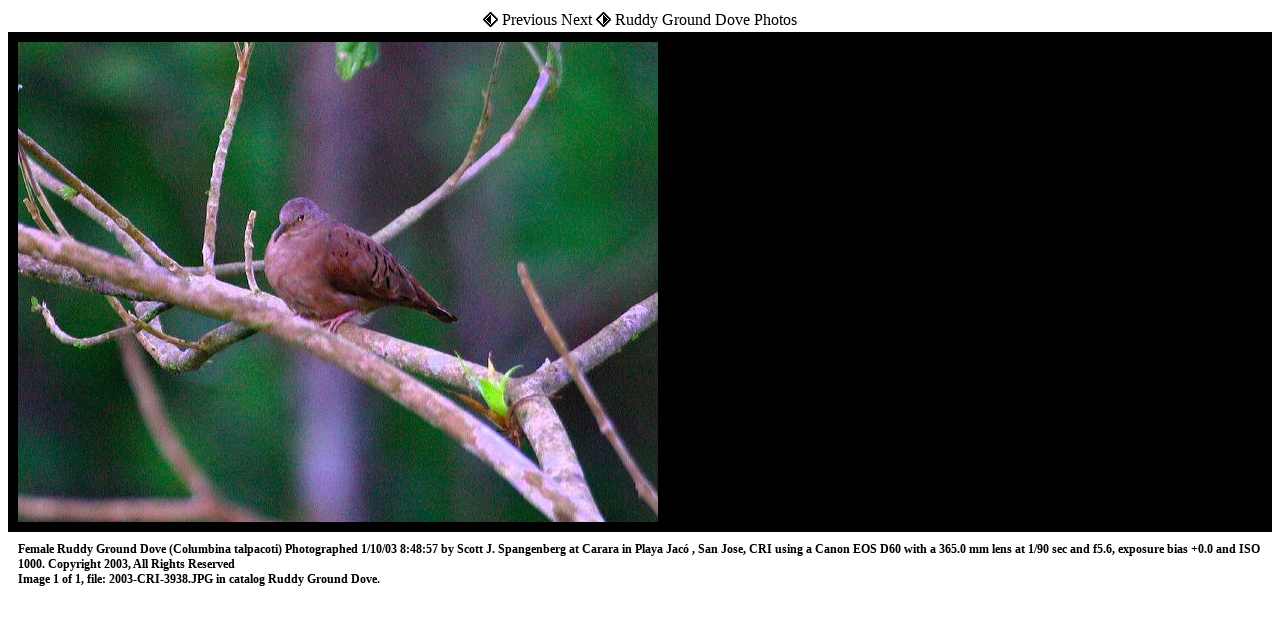

--- FILE ---
content_type: text/html
request_url: http://scottspangenberg.com/Birds/RuddyGroundDove/source/2003-cri-3938.htm
body_size: 1078
content:
<html>

	<head>
		<meta name="generator" content="GoLive CyberStudio 3">
		<title>Full Content</title>
		<STYLE>
		H1 {font-size: 36pt;  margin-bottom: 1px}
		H2 {font-size: 30pt;  margin-bottom: 1px}
		H3 {font-size: 24pt;  margin-bottom: 1px}
		H4 {font-size: 14pt;  margin-bottom: 1px}
		H5 {font-size: 12pt;  margin-bottom: 1px}
		H6 {font-size: 9pt;  margin-bottom: 1px}
		</STYLE>
	</head>

	<body bgcolor="white">
		<center>
			<font size="5">
				<table COLS="5%,25%,5%,65%" vspace="0" borders="0"><tr>
				<td align="LEFT">
					<a href="2003-cri-3938.htm" title="previous image">
					<img src="assets/basic_previous.gif" width="15" height="15" border="0"></a></td>
				<td align="middle">Previous               Next</td>
				<td align="RIGHT">
					<a href="2003-cri-3938.htm" title="next image">
					<img src="assets/basic_next.gif" width="15" height="15" border="0"></a> </td>
				<td align="right">Ruddy Ground Dove Photos</td>
			</tr></table>
			</font></center>
		<table cellpadding="10" cellspacing="0" width="100%">
			<tr>
				<td valign="center" halign="center" bgcolor="black"><font size ="1" color="#888888"><img src="../image/2003-cri-3938.jpg" alt="2003-cri-3938.jpg" border="0" width="640" height="480"></font></td>
			</tr>
			<tr>
				<td align ="left"><H6><b>Female Ruddy Ground Dove (Columbina talpacoti)
				</b>Photographed 1/10/03 8:48:57 by Scott J. Spangenberg at Carara 
				in Playa Jac&oacute; , San Jose, CRI
				using a Canon EOS D60 with a 365.0 mm lens at 1/90 sec and f5.6, 
				exposure bias +0.0 and ISO 1000.
				<b>Copyright 2003, All Rights Reserved</b>
				<br>
				Image 1 of 1, file: 2003-CRI-3938.JPG in catalog Ruddy Ground Dove.</H6>
				</td>
			</tr>
		</table>
	<!-- WiredMinds eMetrics tracking with Enterprise Edition V5.4 START -->
<script type='text/javascript' src='https://count.carrierzone.com/app/count_server/count.js'></script>
<script type='text/javascript'><!--
wm_custnum='1f2935e0e78d743d';
wm_page_name='2003-cri-3938.htm';
wm_group_name='/services/webpages/s/c/scottspangenberg.com/public/Birds/RuddyGroundDove/source';
wm_campaign_key='campaign_id';
wm_track_alt='';
wiredminds.count();
// -->
</script>
<!-- WiredMinds eMetrics tracking with Enterprise Edition V5.4 END -->
</body>
</html>

</html>
